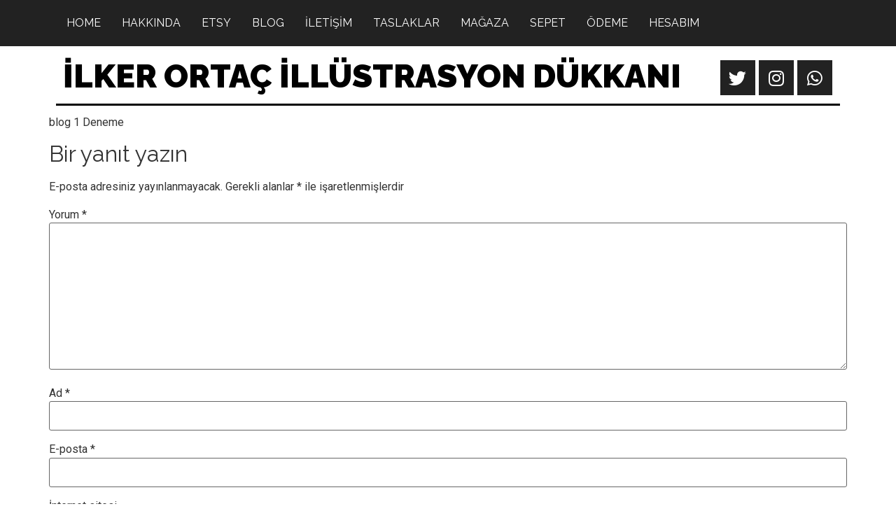

--- FILE ---
content_type: text/css
request_url: https://shop.ilkerortac.com/wp-content/uploads/elementor/css/post-35.css?ver=1657754779
body_size: -90
content:
.elementor-kit-35{--e-global-color-primary:#6EC1E4;--e-global-color-secondary:#54595F;--e-global-color-text:#7A7A7A;--e-global-color-accent:#61CE70;--e-global-typography-primary-font-family:"Raleway";--e-global-typography-primary-font-weight:600;--e-global-typography-secondary-font-family:"Roboto";--e-global-typography-secondary-font-weight:400;--e-global-typography-text-font-family:"Roboto";--e-global-typography-text-font-weight:400;--e-global-typography-accent-font-family:"Roboto";--e-global-typography-accent-font-weight:500;}.elementor-kit-35 a{font-family:"Raleway", Sans-serif;}.elementor-kit-35 h1{font-family:"Raleway", Sans-serif;font-weight:400;}.elementor-kit-35 h2{font-family:"Raleway", Sans-serif;font-weight:400;}.elementor-kit-35 h3{font-family:"Raleway", Sans-serif;}.elementor-kit-35 h4{font-family:"Raleway", Sans-serif;}.elementor-kit-35 h5{font-family:"Raleway", Sans-serif;}.elementor-kit-35 h6{font-family:"Raleway", Sans-serif;}.elementor-section.elementor-section-boxed > .elementor-container{max-width:1140px;}.e-container{--container-max-width:1140px;}.elementor-widget:not(:last-child){margin-bottom:20px;}.elementor-element{--widgets-spacing:20px;}{}h1.entry-title{display:var(--page-title-display);}.elementor-kit-35 e-page-transition{background-color:#FFBC7D;}.site-header{padding-right:0px;padding-left:0px;background-color:#222222;}@media(max-width:1024px){.elementor-section.elementor-section-boxed > .elementor-container{max-width:1024px;}.e-container{--container-max-width:1024px;}}@media(max-width:767px){.elementor-section.elementor-section-boxed > .elementor-container{max-width:767px;}.e-container{--container-max-width:767px;}}

--- FILE ---
content_type: text/css
request_url: https://shop.ilkerortac.com/wp-content/uploads/elementor/css/post-42.css?ver=1672261173
body_size: 478
content:
.elementor-42 .elementor-element.elementor-element-517abc5:not(.elementor-motion-effects-element-type-background), .elementor-42 .elementor-element.elementor-element-517abc5 > .elementor-motion-effects-container > .elementor-motion-effects-layer{background-color:#222222;}.elementor-42 .elementor-element.elementor-element-517abc5{transition:background 0.3s, border 0.3s, border-radius 0.3s, box-shadow 0.3s;}.elementor-42 .elementor-element.elementor-element-517abc5 > .elementor-background-overlay{transition:background 0.3s, border-radius 0.3s, opacity 0.3s;}.elementor-42 .elementor-element.elementor-element-f5bf8e2 .hfe-nav-menu__toggle{margin:0 auto;}.elementor-42 .elementor-element.elementor-element-f5bf8e2 .menu-item a.hfe-menu-item{padding-left:15px;padding-right:15px;}.elementor-42 .elementor-element.elementor-element-f5bf8e2 .menu-item a.hfe-sub-menu-item{padding-left:calc( 15px + 20px );padding-right:15px;}.elementor-42 .elementor-element.elementor-element-f5bf8e2 .hfe-nav-menu__layout-vertical .menu-item ul ul a.hfe-sub-menu-item{padding-left:calc( 15px + 40px );padding-right:15px;}.elementor-42 .elementor-element.elementor-element-f5bf8e2 .hfe-nav-menu__layout-vertical .menu-item ul ul ul a.hfe-sub-menu-item{padding-left:calc( 15px + 60px );padding-right:15px;}.elementor-42 .elementor-element.elementor-element-f5bf8e2 .hfe-nav-menu__layout-vertical .menu-item ul ul ul ul a.hfe-sub-menu-item{padding-left:calc( 15px + 80px );padding-right:15px;}.elementor-42 .elementor-element.elementor-element-f5bf8e2 .menu-item a.hfe-menu-item, .elementor-42 .elementor-element.elementor-element-f5bf8e2 .menu-item a.hfe-sub-menu-item{padding-top:15px;padding-bottom:15px;}.elementor-42 .elementor-element.elementor-element-f5bf8e2 a.hfe-menu-item, .elementor-42 .elementor-element.elementor-element-f5bf8e2 a.hfe-sub-menu-item{font-family:"Raleway", Sans-serif;font-weight:400;text-transform:uppercase;}.elementor-42 .elementor-element.elementor-element-f5bf8e2 .menu-item a.hfe-menu-item, .elementor-42 .elementor-element.elementor-element-f5bf8e2 .sub-menu a.hfe-sub-menu-item{color:#FFFFFF;}.elementor-42 .elementor-element.elementor-element-f5bf8e2 .sub-menu a.hfe-sub-menu-item, 
								.elementor-42 .elementor-element.elementor-element-f5bf8e2 .elementor-menu-toggle,
								.elementor-42 .elementor-element.elementor-element-f5bf8e2 nav.hfe-dropdown li a.hfe-menu-item,
								.elementor-42 .elementor-element.elementor-element-f5bf8e2 nav.hfe-dropdown li a.hfe-sub-menu-item,
								.elementor-42 .elementor-element.elementor-element-f5bf8e2 nav.hfe-dropdown-expandible li a.hfe-menu-item,
								.elementor-42 .elementor-element.elementor-element-f5bf8e2 nav.hfe-dropdown-expandible li a.hfe-sub-menu-item{color:#FFFFFF;}.elementor-42 .elementor-element.elementor-element-f5bf8e2 .sub-menu,
								.elementor-42 .elementor-element.elementor-element-f5bf8e2 nav.hfe-dropdown,
								.elementor-42 .elementor-element.elementor-element-f5bf8e2 nav.hfe-dropdown-expandible,
								.elementor-42 .elementor-element.elementor-element-f5bf8e2 nav.hfe-dropdown .menu-item a.hfe-menu-item,
								.elementor-42 .elementor-element.elementor-element-f5bf8e2 nav.hfe-dropdown .menu-item a.hfe-sub-menu-item{background-color:#222222;}.elementor-42 .elementor-element.elementor-element-f5bf8e2 ul.sub-menu{width:220px;}.elementor-42 .elementor-element.elementor-element-f5bf8e2 .sub-menu a.hfe-sub-menu-item,
						 .elementor-42 .elementor-element.elementor-element-f5bf8e2 nav.hfe-dropdown li a.hfe-menu-item,
						 .elementor-42 .elementor-element.elementor-element-f5bf8e2 nav.hfe-dropdown li a.hfe-sub-menu-item,
						 .elementor-42 .elementor-element.elementor-element-f5bf8e2 nav.hfe-dropdown-expandible li a.hfe-menu-item,
						 .elementor-42 .elementor-element.elementor-element-f5bf8e2 nav.hfe-dropdown-expandible li a.hfe-sub-menu-item{padding-top:15px;padding-bottom:15px;}.elementor-42 .elementor-element.elementor-element-f5bf8e2 .sub-menu li.menu-item:not(:last-child), 
						.elementor-42 .elementor-element.elementor-element-f5bf8e2 nav.hfe-dropdown li.menu-item:not(:last-child),
						.elementor-42 .elementor-element.elementor-element-f5bf8e2 nav.hfe-dropdown-expandible li.menu-item:not(:last-child){border-bottom-style:solid;border-bottom-color:#222222;border-bottom-width:1px;}.elementor-42 .elementor-element.elementor-element-f5bf8e2 div.hfe-nav-menu-icon{color:#FFFFFF;}.elementor-42 .elementor-element.elementor-element-f5bf8e2 div.hfe-nav-menu-icon svg{fill:#FFFFFF;}.elementor-bc-flex-widget .elementor-42 .elementor-element.elementor-element-94e7da2.elementor-column .elementor-widget-wrap{align-items:center;}.elementor-42 .elementor-element.elementor-element-94e7da2.elementor-column.elementor-element[data-element_type="column"] > .elementor-widget-wrap.elementor-element-populated{align-content:center;align-items:center;}.elementor-42 .elementor-element.elementor-element-94e7da2.elementor-column > .elementor-widget-wrap{justify-content:flex-start;}.elementor-42 .elementor-element.elementor-element-a0c7a0b .elementor-heading-title{color:#000000;font-family:"Roboto", Sans-serif;font-size:2.9em;font-weight:600;}.elementor-42 .elementor-element.elementor-element-a0c7a0b{width:auto;max-width:auto;}.elementor-bc-flex-widget .elementor-42 .elementor-element.elementor-element-1e16b81.elementor-column .elementor-widget-wrap{align-items:center;}.elementor-42 .elementor-element.elementor-element-1e16b81.elementor-column.elementor-element[data-element_type="column"] > .elementor-widget-wrap.elementor-element-populated{align-content:center;align-items:center;}.elementor-42 .elementor-element.elementor-element-1e16b81.elementor-column > .elementor-widget-wrap{justify-content:flex-end;}.elementor-42 .elementor-element.elementor-element-9bdb8f9{--grid-template-columns:repeat(0, auto);--grid-column-gap:5px;--grid-row-gap:0px;width:auto;max-width:auto;}.elementor-42 .elementor-element.elementor-element-9bdb8f9 .elementor-widget-container{text-align:right;}.elementor-42 .elementor-element.elementor-element-9bdb8f9 .elementor-social-icon{background-color:#222222;}.elementor-42 .elementor-element.elementor-element-9bdb8f9 .elementor-icon{border-radius:0px 0px 0px 0px;}.elementor-42 .elementor-element.elementor-element-8f0fb54{--divider-border-style:solid;--divider-color:#000;--divider-border-width:3px;}.elementor-42 .elementor-element.elementor-element-8f0fb54 .elementor-divider-separator{width:100%;}.elementor-42 .elementor-element.elementor-element-8f0fb54 .elementor-divider{padding-top:2px;padding-bottom:2px;}@media(max-width:767px){.elementor-42 .elementor-element.elementor-element-a0c7a0b{text-align:center;}.elementor-42 .elementor-element.elementor-element-1e16b81.elementor-column > .elementor-widget-wrap{justify-content:center;}}@media(min-width:768px){.elementor-42 .elementor-element.elementor-element-6ab7f17{width:81.07%;}.elementor-42 .elementor-element.elementor-element-1e16b81{width:18.841%;}}

--- FILE ---
content_type: text/css
request_url: https://shop.ilkerortac.com/wp-content/uploads/elementor/css/post-53.css?ver=1657754779
body_size: -242
content:
.elementor-53 .elementor-element.elementor-element-602f55c:not(.elementor-motion-effects-element-type-background), .elementor-53 .elementor-element.elementor-element-602f55c > .elementor-motion-effects-container > .elementor-motion-effects-layer{background-color:#222222;}.elementor-53 .elementor-element.elementor-element-602f55c{transition:background 0.3s, border 0.3s, border-radius 0.3s, box-shadow 0.3s;padding:50px 0px 50px 0px;}.elementor-53 .elementor-element.elementor-element-602f55c > .elementor-background-overlay{transition:background 0.3s, border-radius 0.3s, opacity 0.3s;}.elementor-53 .elementor-element.elementor-element-2cf944d{text-align:center;color:#FFFFFF;font-family:"Raleway", Sans-serif;font-size:14px;font-weight:400;}